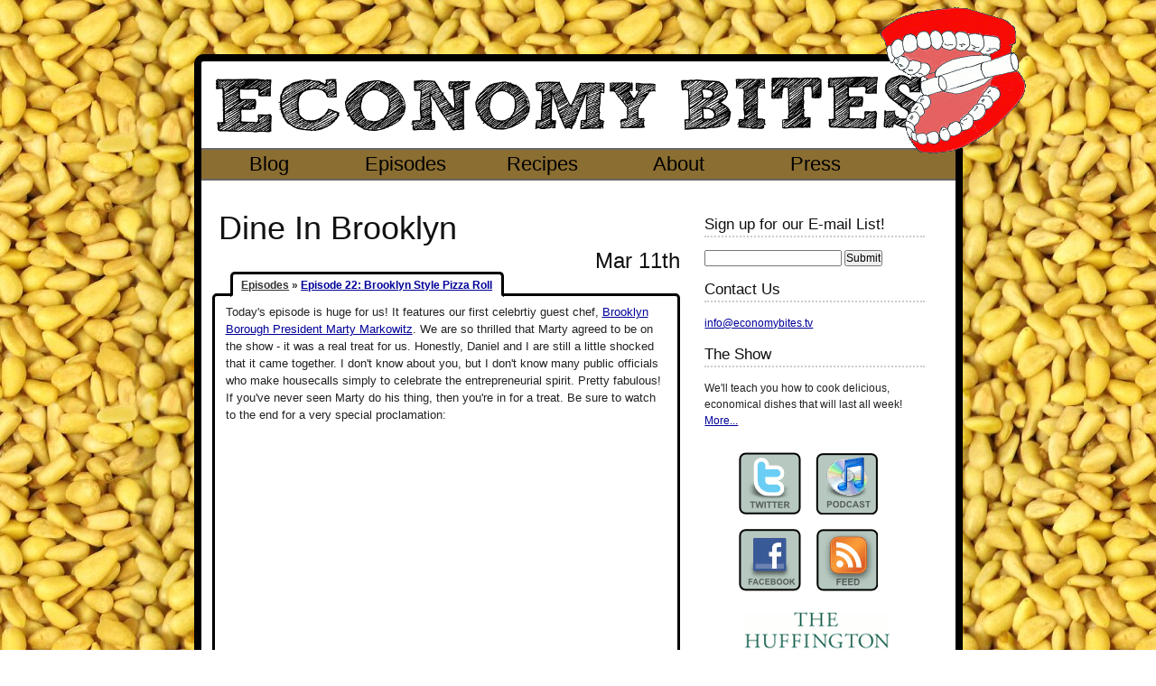

--- FILE ---
content_type: text/html; charset=utf-8
request_url: https://www.economybites.tv/tag/dine%20in%20brooklyn
body_size: 3728
content:
<?xml version="1.0" encoding="UTF-8"?>

<!DOCTYPE html PUBLIC "-//W3C//DTD XHTML 1.0 Strict//EN" "http://www.w3.org/TR/xhtml1/DTD/xhtml1-strict.dtd">
<html
  xmlns="http://www.w3.org/1999/xhtml"
  xmlns:fb="http://www.facebook.com/2008/fbml"
>
  <!-- Mirrored from www.economybites.tv/tag/dine in brooklyn by HTTrack Website Copier/3.x [XR&CO'2014], Fri, 02 Dec 2022 21:40:05 GMT -->
  <!-- Added by HTTrack --><meta
    http-equiv="content-type"
    content="text/html;charset=utf-8"
  /><!-- /Added by HTTrack -->
  <head>
    <title>Dine In Brooklyn - Economy Bites</title>
    <meta
      name="description"
      content="An online cooking show that will teach you how to cook delicious, economical dishes that will last all week"
    />
    <meta
      name="keywords"
      content="cooking videos, food videos, online cooking show, cooking video tutorials, baking, cooking on a budget, economy bites, economical dining"
    />
    <meta http-equiv="X-UA-Compatible" content="chrome=1" />

    <link
      rel="stylesheet"
      href="/media/reset-fonts-grids.css"
      type="text/css"
    />

    <link
      rel="stylesheet"
      type="text/css"
      media="screen, projection"
      href="../media/56/combined-ltr.css"
    />
    <link
      rel="stylesheet"
      type="text/css"
      media="print"
      href="../media/56/combined-print-ltr.css"
    />
    <!--[if IE]>
      <link
        rel="stylesheet"
        type="text/css"
        media="screen, projection"
        href="/media/56/ie.css"
      />
    <![endif]-->

    <link
      href="../feeds/latest"
      type="application/rss+xml"
      rel="alternate"
      title="Sitewide RSS Feed"
    />

    <script src="/media/yui-min.js" type="text/javascript"></script>

    <script type="text/javascript" src="../media/56/combined-en.js"></script>

    <script type="text/javascript">
      var gaJsHost =
        "https:" == document.location.protocol ? "https://ssl." : "http://www.";
      document.write(
        unescape(
          "%3Cscript src='" +
            gaJsHost +
            "google-analytics.com/ga.js' type='text/javascript'%3E%3C/script%3E"
        )
      );
    </script>
    <script type="text/javascript">
      try {
        var pageTracker = _gat._getTracker("UA-10885323-1");
        pageTracker._trackPageview();
      } catch (err) {}
    </script>
  </head>

  <body class="section">
    <div id="wrapper">
      <!--
	950px;
	<div id="doc2" class="yui-t6 main">
	
	750px
	<div id="doc" class="yui-t5 main">
	
	-->

      <div id="custom-doc" class="yui-t6">
        <div id="inner">
          <div id="hd">
            <img
              src="../media/56/dopecms/mouth-color.png"
              id="mouth"
              width="162"
              height="162"
              alt="Economy Bites 'Mouth' Logo"
            />
            <a href="../index.html"
              ><img
                src="../media/56/dopecms/blank.gif"
                alt="Economy Bites"
                width="800"
                height="90"
                style="float: left"
            /></a>

            <div style="clear: both"></div>
          </div>

          <div id="nav-outer">
            <ul id="nav" class="navlist">
              <li><a href="../blog/index.html">Blog</a></li>

              <li><a href="../episodes/index.html">Episodes</a></li>

              <li><a href="../recipes/index.html">Recipes</a></li>

              <li><a href="../about/index.html">About</a></li>

              <li><a href="../press/index.html">Press</a></li>
            </ul>
            <div style="clear: left"></div>
          </div>

          <div id="bd">
            <div id="links_banner">
              <script type="text/javascript">
                <!--
                google_ad_client = "pub-5795298215915835";
                /* 728x15, created 4/25/10 */
                google_ad_slot = "0657763180";
                google_ad_width = 728;
                google_ad_height = 15;
                //-->
              </script>
              <script
                type="text/javascript"
                src="https://pagead2.googlesyndication.com/pagead/show_ads.js"
              ></script>
            </div>
            <div id="yui-main">
              <div class="yui-b">
                <div class="yui-g maincontent" id="maincontent">
                  <div id="results_field"></div>

                  <h1>Dine In Brooklyn</h1>

                  <h2>Mar 11th</h2>

                  <a name="90001"></a>

                  <span class="entry_title box-loading">
                    <span
                      ><a href="../episodes/index.html" class="section_name"
                        >Episodes</a
                      >
                      &raquo;
                      <a
                        href="../episodes/2010/03/episode-22-brooklyn-style-pizz.html"
                        >Episode 22: Brooklyn Style Pizza Roll</a
                      ></span
                    >
                  </span>

                  <div class="rounded entry box-loading">
                    <div class="entry_inner">
                      <p>
                        <span style="font-size: small">
                          Today's episode is huge for us! It features our first
                          celebrtiy guest chef,
                          <a href="https://en.wikipedia.org/wiki/Marty_Markowitz">Brooklyn Borough President Marty Markowitz</a
                          >. We are so thrilled that Marty agreed to be on the
                          show - it was a real treat for us. Honestly, Daniel
                          and I are still a little shocked that it came
                          together. I don't know about you, but </span
                        ><span style="font-size: small"
                          >I don't know many public officials who make
                          housecalls simply to celebrate the entrepreneurial
                          spirit. Pretty fabulous! If you've never seen Marty do
                          his thing, then you're in for a treat. Be sure to
                          watch to the end for a very special
                          proclamation:</span
                        ><span style="font-size: small"><br /></span>
                        <iframe
                          width="490"
                          height="278"
                          src="https://www.youtube.com/embed/jcEFDoeEIEw"
                          title="YouTube video player"
                          frameborder="0"
                          allow="accelerometer; autoplay; clipboard-write; encrypted-media; gyroscope; picture-in-picture"
                          allowfullscreen
                        ></iframe>
                      </p>

                      <p>
                        <a
                          href="../episodes/2010/03/episode-22-brooklyn-style-pizz.html"
                          ><big
                            ><strong><em>Read More...</em></strong></big
                          ></a
                        >
                      </p>

                      <div style="clear: both"></div>
                      <strong>Tags:</strong>
                      <a href="marty%20markowitz-2.html">marty markowitz</a>,
                      <a href="borough%20president.html">borough president</a>,
                      <a href="dine%20in%20brooklyn.html">dine in brooklyn</a>,
                      <a href="pizza-2.html">pizza</a>,
                      <a href="homemade%20pizza.html">homemade pizza</a>,
                      <a href="easy%20pizza%20recipe.html">easy pizza recipe</a
                      >,
                      <a href="brooklyn%20style%20pizza%20recipe.html"
                        >brooklyn style pizza recipe</a
                      >,
                      <a href="thin%20crust%20pizza%20recipe.html"
                        >thin crust pizza recipe</a
                      >,
                      <a href="margherita%20pizza%20recipe.html"
                        >margherita pizza recipe</a
                      >,
                      <a href="cheese%20pizza%20recipe.html"
                        >cheese pizza recipe</a
                      >, <a href="brooklyn%20recipes.html">brooklyn recipes</a>
                    </div>
                  </div>
                  <div class="entry_footer">
                    <span class="entry_date">4:06 PM</span> -
                    <a
                      href="../episodes/2010/03/episode-22-brooklyn-style-pizz.html#comments"
                      >Comments<span id="count_90001"></span
                    ></a>
                  </div>
                </div>
              </div>
            </div>

            <div class="sidebar">
              <div id="search_field"></div>

              <div class="sidebox">
                <h3 class="sideheading top">Sign up for our E-mail List!</h3>

                <form
                  id="emailsignup"
                  method="GET"
                  action="http://www.patronmail.com/pmailweb/PatronSetup"
                  target="_blank"
                >
                  <input type="hidden" name="fid" value="3035" />
                  <input type="hidden" name="oid" value="2772" />
                  <input
                    type="hidden"
                    name="patron_email_preference"
                    value="1"
                  />
                  <input type="text" name="patron_email_address" value="" />
                  <input type="submit" value="Submit" />
                </form>

                <h3 class="sideheading">Contact Us</h3>
                <a href="/cdn-cgi/l/email-protection#e48d8a828ba481878b8a8b899d868d908197ca9092"><span class="__cf_email__" data-cfemail="2c45424a436c494f43424341554e4558495f02585a">[email&#160;protected]</span></a>

                <h3 class="sideheading">The Show</h3>
                <p>
                  We'll teach you how to cook delicious, economical dishes that
                  will last all week!<br /><a href="../about.html">More...</a>
                </p>

                <div id="widgets" class="bspace">
                  <div class="social_buttons">
                    <a href="https://twitter.com/econobites" class="social_button social_button_twitter" target="_blank" title="Twitter">
                    </a>
                    <a
                      href="http://www.itunes.com/podcast?id=347059828"
                      class="social_button social_button_itunes"
                      target="_blank"
                      title="Podcast"
                    >
                    </a>
                    <a href="https://www.facebook.com/pages/Economy-Bites/271437990197" class="social_button social_button_facebook clear" target="_blank" title="Facebook">
                    </a>
                    <a
                      href="../feeds/latest/index.html"
                      class="social_button social_button_rss"
                      target="_blank"
                      title="Feed"
                    >
                    </a>
                  </div>

                  <div class="clear tpad"></div>

                  <a href="http://www.huffingtonpost.com/economybites"
                    ><img
                      src="../media/56/dopecms/huffpo.gif"
                      alt="The Huffington Post"
                      border="0"
                  /></a>
                </div>
              </div>
            </div>
          </div>
        </div>

        <div id="ft">Copyright 2010 EconomyBites.tv</div>
      </div>
    </div>

    <style type="text/css">
      .gsc-control-cse {
        padding: 0;
        border: 0;
      }
    </style>
  <script data-cfasync="false" src="/cdn-cgi/scripts/5c5dd728/cloudflare-static/email-decode.min.js"></script><script defer src="https://static.cloudflareinsights.com/beacon.min.js/vcd15cbe7772f49c399c6a5babf22c1241717689176015" integrity="sha512-ZpsOmlRQV6y907TI0dKBHq9Md29nnaEIPlkf84rnaERnq6zvWvPUqr2ft8M1aS28oN72PdrCzSjY4U6VaAw1EQ==" data-cf-beacon='{"version":"2024.11.0","token":"a7e43d56c531448e8a6cf203ffcf294b","r":1,"server_timing":{"name":{"cfCacheStatus":true,"cfEdge":true,"cfExtPri":true,"cfL4":true,"cfOrigin":true,"cfSpeedBrain":true},"location_startswith":null}}' crossorigin="anonymous"></script>
</body>

  <!-- Mirrored from www.economybites.tv/tag/dine in brooklyn by HTTrack Website Copier/3.x [XR&CO'2014], Fri, 02 Dec 2022 21:40:05 GMT -->
</html>


--- FILE ---
content_type: text/html; charset=utf-8
request_url: https://www.google.com/recaptcha/api2/aframe
body_size: 264
content:
<!DOCTYPE HTML><html><head><meta http-equiv="content-type" content="text/html; charset=UTF-8"></head><body><script nonce="WJbncqcL7OLYnlrQrtZ4sw">/** Anti-fraud and anti-abuse applications only. See google.com/recaptcha */ try{var clients={'sodar':'https://pagead2.googlesyndication.com/pagead/sodar?'};window.addEventListener("message",function(a){try{if(a.source===window.parent){var b=JSON.parse(a.data);var c=clients[b['id']];if(c){var d=document.createElement('img');d.src=c+b['params']+'&rc='+(localStorage.getItem("rc::a")?sessionStorage.getItem("rc::b"):"");window.document.body.appendChild(d);sessionStorage.setItem("rc::e",parseInt(sessionStorage.getItem("rc::e")||0)+1);localStorage.setItem("rc::h",'1769001137699');}}}catch(b){}});window.parent.postMessage("_grecaptcha_ready", "*");}catch(b){}</script></body></html>

--- FILE ---
content_type: text/css; charset=utf-8
request_url: https://www.economybites.tv/media/56/combined-ltr.css
body_size: 4387
content:
html,body,div,span,object,iframe,h1,h2,h3,h4,h5,h6,p,blockquote,pre,a,abbr,acronym,address,code,del,dfn,em,img,q,dl,dt,dd,ol,ul,li,fieldset,form,label,legend,table,caption,tbody,tfoot,thead,tr,th,td {
    margin: 0;
    padding: 0;
    border: 0;
    font-weight: inherit;
    font-style: inherit;
    font-size: 100%;
    font-family: inherit;
    vertical-align: baseline;
}

body {
    line-height: 1.5;
}

table {
    border-collapse: separate;
    border-spacing: 0;
}

caption,th,td {
    text-align: left;
    font-weight: normal;
}

table,td,th {
    vertical-align: middle;
}

blockquote:before,blockquote:after,q:before,q:after {
    content: "";
}

blockquote,q {
    quotes: "" "";
}

a img {
    border: none;
}

body {
    font-size: 75%;
    color: #222;
    background: #fff;
    font-family: "Helvetica Neue",Arial,Helvetica,sans-serif;
}

h1,h2,h3,h4,h5,h6 {
    font-weight: normal;
    color: #111;
}

h1 {
    font-size: 3em;
    line-height: 1;
    margin-bottom: .5em;
}

h2 {
    font-size: 2em;
    margin-bottom: .75em;
}

h3 {
    font-size: 1.5em;
    line-height: 1;
    margin-bottom: 1em;
}

h4 {
    font-size: 1.2em;
    line-height: 1.25;
    margin-bottom: 1.25em;
}

h5 {
    font-size: 1em;
    font-weight: bold;
    margin-bottom: 1.5em;
}

h6 {
    font-size: 1em;
    font-weight: bold;
}

h1 img,h2 img,h3 img,h4 img,h5 img,h6 img {
    margin: 0;
}

p {
    margin: 0 0 1.5em;
}

p img.left {
    float: left;
    margin: 1.5em 1.5em 1.5em 0;
    padding: 0;
}

p img.right {
    float: right;
    margin: 1.5em 0 1.5em 1.5em;
}

a:focus,a:hover {
    color: #000;
}

a {
    color: #009;
    text-decoration: underline;
}

blockquote {
    margin: 1.5em;
    color: #666;
    font-style: italic;
}

strong {
    font-weight: bold;
}

em,dfn {
    font-style: italic;
}

dfn {
    font-weight: bold;
}

sup,sub {
    line-height: 0;
}

abbr,acronym {
    border-bottom: 1px dotted #666;
}

address {
    margin: 0 0 1.5em;
    font-style: italic;
}

del {
    color: #666;
}

pre {
    margin: 1.5em 0;
    white-space: pre;
}

pre,code,tt {
    font: 1em 'andale mono','lucida console',monospace;
    line-height: 1.5;
}

li ul,li ol {
    margin: 0 1.5em;
}

ul,ol {
    margin: 0 1.5em 1.5em 1.5em;
}

ul {
    list-style-type: disc;
}

ol {
    list-style-type: decimal;
}

dl {
    margin: 0 0 1.5em 0;
}

dl dt {
    font-weight: bold;
}

dd {
    margin-left: 1.5em;
}

table {
    margin-bottom: 1.4em;
    width: 100%;
}

th {
    font-weight: bold;
}

thead th {
    background: #c3d9ff;
}

th,td,caption {
    padding: 4px 10px 4px 5px;
}

tr.even td {
    background: #e5ecf9;
}

tfoot {
    font-style: italic;
}

caption {
    background: #eee;
}

.small {
    font-size: .8em;
    margin-bottom: 1.875em;
    line-height: 1.875em;
}

.large {
    font-size: 1.2em;
    line-height: 2.5em;
    margin-bottom: 1.25em;
}

.hide {
    display: none;
}

.quiet {
    color: #666;
}

.loud {
    color: #000;
}

.highlight {
    background: #ff0;
}

.added {
    background: #060;
    color: #fff;
}

.removed {
    background: #900;
    color: #fff;
}

.first {
    margin-left: 0;
    padding-left: 0;
}

.last {
    margin-right: 0;
    padding-right: 0;
}

.top {
    margin-top: 0;
    padding-top: 0;
}

.bottom {
    margin-bottom: 0;
    padding-bottom: 0;
}

label {
    font-weight: bold;
}

fieldset {
    padding: 1.4em;
    margin: 0 0 1.5em 0;
    border: 1px solid #ccc;
}

legend {
    font-weight: bold;
    font-size: 1.2em;
}

input.text,input.title,textarea,select {
    margin: .5em 0;
    border: 1px solid #bbb;
}

input.text:focus,input.title:focus,textarea:focus,select:focus {
    border: 1px solid #666;
}

input.text,input.title {
    width: 300px;
    padding: 5px;
}

input.title {
    font-size: 1.5em;
}

textarea {
    width: 390px;
    height: 250px;
    padding: 5px;
}

.error,.notice,.success {
    padding: .8em;
    margin-bottom: 1em;
    border: 2px solid #ddd;
}

.error {
    background: #FBE3E4;
    color: #8a1f11;
    border-color: #FBC2C4;
}

.notice {
    background: #FFF6BF;
    color: #514721;
    border-color: #FFD324;
}

.success {
    background: #E6EFC2;
    color: #264409;
    border-color: #C6D880;
}

.error a {
    color: #8a1f11;
}

.notice a {
    color: #514721;
}

.success a {
    color: #264409;
}

.container {
    width: 950px;
    margin: 0 auto;
}

.showgrid {
    background: url("blueprintcss/blueprintcss/grid.html");
}

.column,div.span-1,div.span-2,div.span-3,div.span-4,div.span-5,div.span-6,div.span-7,div.span-8,div.span-9,div.span-10,div.span-11,div.span-12,div.span-13,div.span-14,div.span-15,div.span-16,div.span-17,div.span-18,div.span-19,div.span-20,div.span-21,div.span-22,div.span-23,div.span-24 {
    float: left;
    margin-right: 10px;
}

.last,div.last {
    margin-right: 0;
}

.span-1 {
    width: 30px;
}

.span-2 {
    width: 70px;
}

.span-3 {
    width: 110px;
}

.span-4 {
    width: 150px;
}

.span-5 {
    width: 190px;
}

.span-6 {
    width: 230px;
}

.span-7 {
    width: 270px;
}

.span-8 {
    width: 310px;
}

.span-9 {
    width: 350px;
}

.span-10 {
    width: 390px;
}

.span-11 {
    width: 430px;
}

.span-12 {
    width: 470px;
}

.span-13 {
    width: 510px;
}

.span-14 {
    width: 550px;
}

.span-15 {
    width: 590px;
}

.span-16 {
    width: 630px;
}

.span-17 {
    width: 670px;
}

.span-18 {
    width: 710px;
}

.span-19 {
    width: 750px;
}

.span-20 {
    width: 790px;
}

.span-21 {
    width: 830px;
}

.span-22 {
    width: 870px;
}

.span-23 {
    width: 910px;
}

.span-24,div.span-24 {
    width: 950px;
    margin: 0;
}

input.span-1,textarea.span-1,input.span-2,textarea.span-2,input.span-3,textarea.span-3,input.span-4,textarea.span-4,input.span-5,textarea.span-5,input.span-6,textarea.span-6,input.span-7,textarea.span-7,input.span-8,textarea.span-8,input.span-9,textarea.span-9,input.span-10,textarea.span-10,input.span-11,textarea.span-11,input.span-12,textarea.span-12,input.span-13,textarea.span-13,input.span-14,textarea.span-14,input.span-15,textarea.span-15,input.span-16,textarea.span-16,input.span-17,textarea.span-17,input.span-18,textarea.span-18,input.span-19,textarea.span-19,input.span-20,textarea.span-20,input.span-21,textarea.span-21,input.span-22,textarea.span-22,input.span-23,textarea.span-23,input.span-24,textarea.span-24 {
    border-left-width: 1px!important;
    border-right-width: 1px!important;
    padding-left: 5px!important;
    padding-right: 5px!important;
}

input.span-1,textarea.span-1 {
    width: 18px!important;
}

input.span-2,textarea.span-2 {
    width: 58px!important;
}

input.span-3,textarea.span-3 {
    width: 98px!important;
}

input.span-4,textarea.span-4 {
    width: 138px!important;
}

input.span-5,textarea.span-5 {
    width: 178px!important;
}

input.span-6,textarea.span-6 {
    width: 218px!important;
}

input.span-7,textarea.span-7 {
    width: 258px!important;
}

input.span-8,textarea.span-8 {
    width: 298px!important;
}

input.span-9,textarea.span-9 {
    width: 338px!important;
}

input.span-10,textarea.span-10 {
    width: 378px!important;
}

input.span-11,textarea.span-11 {
    width: 418px!important;
}

input.span-12,textarea.span-12 {
    width: 458px!important;
}

input.span-13,textarea.span-13 {
    width: 498px!important;
}

input.span-14,textarea.span-14 {
    width: 538px!important;
}

input.span-15,textarea.span-15 {
    width: 578px!important;
}

input.span-16,textarea.span-16 {
    width: 618px!important;
}

input.span-17,textarea.span-17 {
    width: 658px!important;
}

input.span-18,textarea.span-18 {
    width: 698px!important;
}

input.span-19,textarea.span-19 {
    width: 738px!important;
}

input.span-20,textarea.span-20 {
    width: 778px!important;
}

input.span-21,textarea.span-21 {
    width: 818px!important;
}

input.span-22,textarea.span-22 {
    width: 858px!important;
}

input.span-23,textarea.span-23 {
    width: 898px!important;
}

input.span-24,textarea.span-24 {
    width: 938px!important;
}

.append-1 {
    padding-right: 40px;
}

.append-2 {
    padding-right: 80px;
}

.append-3 {
    padding-right: 120px;
}

.append-4 {
    padding-right: 160px;
}

.append-5 {
    padding-right: 200px;
}

.append-6 {
    padding-right: 240px;
}

.append-7 {
    padding-right: 280px;
}

.append-8 {
    padding-right: 320px;
}

.append-9 {
    padding-right: 360px;
}

.append-10 {
    padding-right: 400px;
}

.append-11 {
    padding-right: 440px;
}

.append-12 {
    padding-right: 480px;
}

.append-13 {
    padding-right: 520px;
}

.append-14 {
    padding-right: 560px;
}

.append-15 {
    padding-right: 600px;
}

.append-16 {
    padding-right: 640px;
}

.append-17 {
    padding-right: 680px;
}

.append-18 {
    padding-right: 720px;
}

.append-19 {
    padding-right: 760px;
}

.append-20 {
    padding-right: 800px;
}

.append-21 {
    padding-right: 840px;
}

.append-22 {
    padding-right: 880px;
}

.append-23 {
    padding-right: 920px;
}

.prepend-1 {
    padding-left: 40px;
}

.prepend-2 {
    padding-left: 80px;
}

.prepend-3 {
    padding-left: 120px;
}

.prepend-4 {
    padding-left: 160px;
}

.prepend-5 {
    padding-left: 200px;
}

.prepend-6 {
    padding-left: 240px;
}

.prepend-7 {
    padding-left: 280px;
}

.prepend-8 {
    padding-left: 320px;
}

.prepend-9 {
    padding-left: 360px;
}

.prepend-10 {
    padding-left: 400px;
}

.prepend-11 {
    padding-left: 440px;
}

.prepend-12 {
    padding-left: 480px;
}

.prepend-13 {
    padding-left: 520px;
}

.prepend-14 {
    padding-left: 560px;
}

.prepend-15 {
    padding-left: 600px;
}

.prepend-16 {
    padding-left: 640px;
}

.prepend-17 {
    padding-left: 680px;
}

.prepend-18 {
    padding-left: 720px;
}

.prepend-19 {
    padding-left: 760px;
}

.prepend-20 {
    padding-left: 800px;
}

.prepend-21 {
    padding-left: 840px;
}

.prepend-22 {
    padding-left: 880px;
}

.prepend-23 {
    padding-left: 920px;
}

div.border {
    padding-right: 4px;
    margin-right: 5px;
    border-right: 1px solid #eee;
}

div.colborder {
    padding-right: 24px;
    margin-right: 25px;
    border-right: 1px solid #eee;
}

.pull-1 {
    margin-left: -40px;
}

.pull-2 {
    margin-left: -80px;
}

.pull-3 {
    margin-left: -120px;
}

.pull-4 {
    margin-left: -160px;
}

.pull-5 {
    margin-left: -200px;
}

.pull-6 {
    margin-left: -240px;
}

.pull-7 {
    margin-left: -280px;
}

.pull-8 {
    margin-left: -320px;
}

.pull-9 {
    margin-left: -360px;
}

.pull-10 {
    margin-left: -400px;
}

.pull-11 {
    margin-left: -440px;
}

.pull-12 {
    margin-left: -480px;
}

.pull-13 {
    margin-left: -520px;
}

.pull-14 {
    margin-left: -560px;
}

.pull-15 {
    margin-left: -600px;
}

.pull-16 {
    margin-left: -640px;
}

.pull-17 {
    margin-left: -680px;
}

.pull-18 {
    margin-left: -720px;
}

.pull-19 {
    margin-left: -760px;
}

.pull-20 {
    margin-left: -800px;
}

.pull-21 {
    margin-left: -840px;
}

.pull-22 {
    margin-left: -880px;
}

.pull-23 {
    margin-left: -920px;
}

.pull-24 {
    margin-left: -960px;
}

.pull-1,.pull-2,.pull-3,.pull-4,.pull-5,.pull-6,.pull-7,.pull-8,.pull-9,.pull-10,.pull-11,.pull-12,.pull-13,.pull-14,.pull-15,.pull-16,.pull-17,.pull-18,.pull-19,.pull-20,.pull-21,.pull-22,.pull-23,.pull-24 {
    float: left;
    position: relative;
}

.push-1 {
    margin: 0 -40px 1.5em 40px;
}

.push-2 {
    margin: 0 -80px 1.5em 80px;
}

.push-3 {
    margin: 0 -120px 1.5em 120px;
}

.push-4 {
    margin: 0 -160px 1.5em 160px;
}

.push-5 {
    margin: 0 -200px 1.5em 200px;
}

.push-6 {
    margin: 0 -240px 1.5em 240px;
}

.push-7 {
    margin: 0 -280px 1.5em 280px;
}

.push-8 {
    margin: 0 -320px 1.5em 320px;
}

.push-9 {
    margin: 0 -360px 1.5em 360px;
}

.push-10 {
    margin: 0 -400px 1.5em 400px;
}

.push-11 {
    margin: 0 -440px 1.5em 440px;
}

.push-12 {
    margin: 0 -480px 1.5em 480px;
}

.push-13 {
    margin: 0 -520px 1.5em 520px;
}

.push-14 {
    margin: 0 -560px 1.5em 560px;
}

.push-15 {
    margin: 0 -600px 1.5em 600px;
}

.push-16 {
    margin: 0 -640px 1.5em 640px;
}

.push-17 {
    margin: 0 -680px 1.5em 680px;
}

.push-18 {
    margin: 0 -720px 1.5em 720px;
}

.push-19 {
    margin: 0 -760px 1.5em 760px;
}

.push-20 {
    margin: 0 -800px 1.5em 800px;
}

.push-21 {
    margin: 0 -840px 1.5em 840px;
}

.push-22 {
    margin: 0 -880px 1.5em 880px;
}

.push-23 {
    margin: 0 -920px 1.5em 920px;
}

.push-24 {
    margin: 0 -960px 1.5em 960px;
}

.push-1,.push-2,.push-3,.push-4,.push-5,.push-6,.push-7,.push-8,.push-9,.push-10,.push-11,.push-12,.push-13,.push-14,.push-15,.push-16,.push-17,.push-18,.push-19,.push-20,.push-21,.push-22,.push-23,.push-24 {
    float: right;
    position: relative;
}

.prepend-top {
    margin-top: 1.5em;
}

.append-bottom {
    margin-bottom: 1.5em;
}

.box {
    padding: 1.5em;
    margin-bottom: 1.5em;
    background: #E5ECF9;
}

hr {
    background: #ddd;
    color: #ddd;
    clear: both;
    float: none;
    width: 100%;
    height: .1em;
    margin: 0 0 1.45em;
    border: none;
}

hr.space {
    background: #fff;
    color: #fff;
}

.clearfix:after,.container:after {
    content: "\0020";
    display: block;
    height: 0;
    clear: both;
    visibility: hidden;
    overflow: hidden;
}

.clearfix,.container {
    display: block;
}

.clear {
    clear: both;
}

html {
    margin: 0;
    padding: 0;
    height: 100%;
}

body {
    height: 100%;
    margin: 0!important;
    padding: 0!important;
}

h1 {
    padding: 0;
    font-size: 3em;
    margin: 0;
    padding-left: 0.2em;
}

h2 {
    text-align: right;
    margin: 0;
}

h3 {
    margin: 6px 0 14px 0;
    font-size: 1.2em;
}

ol li {
    list-style-type: decimal;
}

#outer {
    padding: 20px 0 0;
}

#inner {
    background: #fff;
    padding: 0 0 10px;
    border-radius: 10px;
    border: 8px #000 solid;
}

#inner .sb-inner {
    background: #fff;
}

#inner .sb-border {
    background: #000;
}

#inner .sb-shadow {
    background: #000;
}

#hd {
    margin: 0 6px;
    width: 100%;
    background-image: url("dopecms/logo-wide.png");
    background-repeat: no-repeat;
    background-position: 2px 6px;
    height: 96px;
    position: relative;
    z-index: 200;
}

#mouth {
    position: absolute;
    right: -72px;
    bottom: -6px;
    z-index: 1001;
}

#bd {
    margin: 0 10px;
}

#wrapper {
    background: #fff url("dopecms/bgs/pine_nuts_tiled.jpg") repeat fixed;
    min-height: 100%;
    padding: 60px 0 8px;
}

* html #wrapper {
    height: 100%;
}

#yui-main {
    background: #fff;
}

#custom-doc {
    width: 65.46em;
    *width: 63.88em;
    min-width: 851px;
    margin: 0 auto;
    text-align: left;
}

#banner {
    margin: 30px 2em 0 4em;
    float: right;
}

#leaderboard {
    width: 728px;
    margin: 8px auto 10px auto;
}

#box {
    width: 300px;
    margin: 6px auto 0;
}

#skyscraper {
    width: 160px;
    margin: 0 auto;
}

#links_banner {
    margin: 7px 25px 0;
}

#littlebox {
    width: 180px;
    margin: 8px auto;
}

.sidebox {
    margin: 14px auto 0 25px;
    width: 85%;
}

.sideheading {
    margin-top: 18px;
}

.sideheading.top {
    margin-top: 0;
}

.maincontent {
    padding: 8px 6px 6px 2px;
    position: relative;
}

.sidebar {
    float: right;
    padding: 0 6px 0 0;
    width: 23.846em;
    *width: 23.2506em;
}

.sidebar h3 {
    border-bottom: 2px dotted #ccc;
    font-size: 1.4em;
    padding-bottom: 4px;
}

#widgets {
    width: 250px;
    margin-left: auto;
    margin-right: auto;
    text-align: center;
}

.fan_box .connect_top {
    padding-top: 0!important;
}

#twtr-profile-widget {
    margin: 8px 0 0;
}

#nav-outer {
    background-color: #8b6e32;
    border-top: 2px #666 solid;
    border-bottom: 2px #666 solid;
    margin: 0;
}

#nav {
    padding: 0;
    margin: 0;
    list-style: none;
}

#admin-nav {
    background-color: #000;
    color: #fff;
    font-size: .9em;
    margin: 0 6px;
    padding: 2px 8px;
}

#nav a {
    display: block;
    text-align: center;
    color: #000;
    text-decoration: none;
}

#nav a {
    background-color: #8b6e32;
}

#admin-nav a {
    color: #fff;
    padding: 3px;
}

#nav a:hover {
    background-color: #cdb076;
    color: #000;
}

#admin-nav a:hover,#admin-nav a.selected {
    background-color: #333;
    text-decoration: none;
}

#nav a.selected {
    background-color: #cdb076;
}

#nav li {
    float: left;
    width: 7em;
    font-size: 1.8em;
}

#ft {
    text-align: center;
    padding: 5px 0 0 0;
    font-size: .9em;
}

.entry_title {
    font-weight: bold;
    padding: 0.4em 0.8em 0.3em 0.8em;
    margin: 0 0 0 20px;
    background: #fff;
    color: #333;
    /* z-index: 100!important; */
    border: 3px #000 solid;
    border-bottom: 0;
    /* position: relative; */
    z-index: 1;
    position: relative;
    z-index: 200;
    border-radius: 5px;
    border-bottom-right-radius: 0;
    border-bottom-left-radius: 0;
    border-bottom: 2px #fff solid;
}

.entry_title_permalink {
    margin-top: 20px;
}

.section_name {
    color: #333;
}

.entry_footer {
    padding: 0 28px;
    margin: 0 0 10px;
}

.entry_footer a {
    color: #333;
}

.share_icons {
    float: right;
    margin: 3px 0 0;
    width: 300px;
}

.social_icon {
    float: left;
}

.digg_icon {
    margin: 2px 0 0;
}

.reddit_icon {
    margin: 0 5px 0 0;
    position: relative;
    right: 10px;
}

.entry_date_large {
    font-size: 2em;
    float: right;
    margin-bottom: 0.2em;
    color: #555;
}

.entry_date {
    color: #999;
}

.permalink_title {
    margin: 0 0 10px 10px;
    font-size: 2.4em;
}

.entry {
    padding: 8px 12px;
    margin: 0;
    border: 3px #000 solid;
    border-radius: 5px;
    z-index: 2;
    position: relative;
    background: #fff;
}

.entry_inner {
    z-index: 200!important;
}

.entry_image {
    clear: both;
    border: 2px #333 solid;
    float: right;
    margin: 6px 2px 4px 8px;
}

.entry_image_large {
    clear: both;
    border: 1px #ccc solid;
    padding: 1px;
    margin: 14px auto;
    width: 400px;
}

.archive_nav {
    clear: both;
    border-top: 1px #ccc solid;
    margin: 16px 0 0;
}

.back_link {
    float: left;
}

.forward_link {
    float: right;
}

#user_bar {
    margin: auto;
    background: #000;
    color: #fff;
}

#user_bar a {
    color: #fff;
}

.tagEditor {
    height: 75px;
}

.clear {
    clear: both;
}

.left {
    float: left;
}

.right {
    float: right;
}

.bspace {
    margin-bottom: 20px;
}

.tpad {
    padding-top: 15px;
}

.nounderline a {
    text-decoration: none;
}

.footerspaced {
    margin: 10px 40px;
}

big {
    1.1em;}

#latest_episode {
    background: #5bb4bc;
    font-size: 1.6em;
    padding: 2px 8px 4px;
    margin: 0 0 10px;
}

#inner #latest_episode .sb-inner {
    background: #5bb4bc;
}

#inner #latest_episode .sb-border {
    background: #5bb4bc;
}

#latest_episode DIV {
    padding: 4px 0 0;
}

#latest_episode A {
    color: #000;
}

.tiny_image {
    cursor: pointer;
    border: 2px solid #000;
    float: left;
    margin: 6px 9px 4px 3px;
    width: 80px;
    height: 50px;
    z-index: 200!important;
}

.play_button {
    margin: 2px 0 0 20px;
    width: 37px;
    height: 40px;
}

#new_every {
    float: right;
    text-align: center;
    font-size: 1.1em;
    line-height: 1.0em;
    font-weight: bold;
    color: #fff;
    margin: 0 0 0 6px;
}

.social_buttons {
    margin-left: 30px;
}

.social_button {
    background: url("dopecms/buttons-rollover.png") no-repeat;
    width: 69px;
    height: 69px;
    float: left;
    margin: 8px;
    display: block;
}

.social_button_twitter:hover {
    background-position: 0 -157.5px;
}

.social_button_itunes {
    background-position: -80px 0;
}

.social_button_itunes:hover {
    background-position: -80px -157.5px;
}

.social_button_facebook {
    background-position: 0 -79px;
}

.social_button_facebook:hover {
    background-position: 0 -237px;
}

.social_button_rss {
    background-position: -80px -79px;
}

.social_button_rss:hover {
    background-position: -80px -237px;
}

body {
    padding: 15px 20px;
}

#clickme {
    background-color: #eee;
    border: 1px solid black;
    padding: 3px;
}

#footer {
    clear: both;
}
